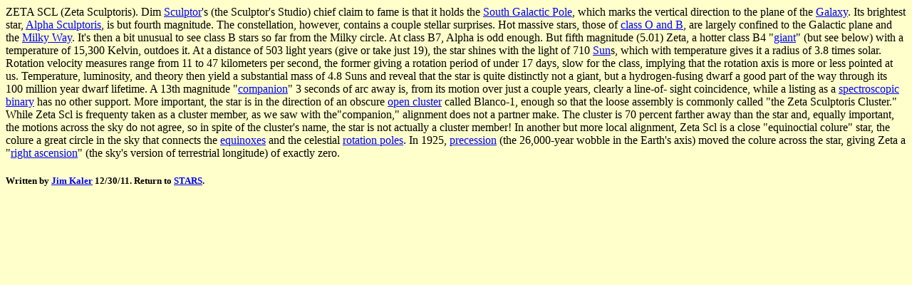

--- FILE ---
content_type: text/html
request_url: http://stars.astro.illinois.edu/Sow/zetascl.html
body_size: 3178
content:
<!DOCTYPE HTML PUBLIC  "-//W3C//DTD HTML 4.0 Transitional//EN"
"http://www.w3.org/TR/REC-html40/loose-dtd">
<html>
<head>
<title>Zeta Sculptoris</title>
</head>
<body bgcolor="#FFFFCC" text="#000000" link="#0000FF"
vlink="#0000FF">

ZETA SCL (Zeta Sculptoris).  Dim <a href="scl-
p.html">Sculptor</a>'s (the Sculptor's Studio) chief claim to fame
is that it holds the <a href="scl-t.html">South Galactic Pole</a>,
which marks the vertical direction to the plane of the <a
href="star_intro.html#galaxy">Galaxy</a>.  Its brightest star, <a
href="alphascl.html">Alpha Sculptoris</a>, is but fourth magnitude. 
The constellation, however, contains a couple stellar surprises. 
Hot massive stars, those of <a href="spectra.html#classes">class O
and B</a>, are largely confined to the Galactic plane and the <a
href="mw.html">Milky Way</a>.  It's then a bit unusual to see class
B stars so far from the Milky circle.  At class B7, Alpha is odd
enough.  But fifth magnitude (5.01) Zeta, a hotter class B4 "<a
href="star_intro.html#giants">giant</a>" (but see below) with a
temperature of 15,300 Kelvin, outdoes it.  At a distance of 503
light years (give or take just 19), the star shines with the light
of 710 <a href="sun.html">Sun</a>s, which with temperature gives it
a radius of 3.8 times solar.  Rotation velocity measures range from
11 to 47 kilometers per second, the former giving a rotation period
of under 17 days, slow for the class, implying that the rotation
axis is more or less pointed at us.  Temperature, luminosity, and
theory then yield a substantial mass of 4.8 Suns and reveal that
the star is quite distinctly not a giant, but a hydrogen-fusing
dwarf a good part of the way through its 100 million year dwarf
lifetime.  A 13th magnitude "<a
href="star_intro.html#doubles">companion</a>" 3 seconds of arc away
is, from its motion over just a couple years, clearly a line-of-
sight coincidence, while a listing as a <a
href="spectra.html#double">spectroscopic binary</a> has no other
support.  More important, the star is in the direction of an
obscure <a href="star_intro.html#openclus">open cluster</a> called
Blanco-1, enough so that the loose assembly is commonly called "the
Zeta Sculptoris Cluster."  While Zeta Scl is frequenty taken as a
cluster member, as we saw with the"companion," alignment does not
a partner make.  The cluster is 70 percent farther away than the
star and, equally important, the motions across the sky do not
agree, so in spite of the cluster's name, the star is not actually
a cluster member!  In another but more local alignment, Zeta Scl is
a close "equinoctial colure" star, the colure a great circle in the
sky that connects the <a href="../celsph.html#equ">equinoxes</a>
and the celestial <a href="../celsph.html">rotation poles</a>.  In
1925, <a href="../celsph.html#equ">precession</a> (the 26,000-year
wobble in the Earth's axis) moved the colure across the star,
giving Zeta a "<a href="../celsph.html#time">right ascension</a>"
(the sky's version of terrestrial longitude) of exactly zero.  

<h5> Written by <a href="..">Jim Kaler</a> 12/30/11.  Return to <a
href="sowlist.html">STARS</a>.</h5>
    
</body>
</html>     
